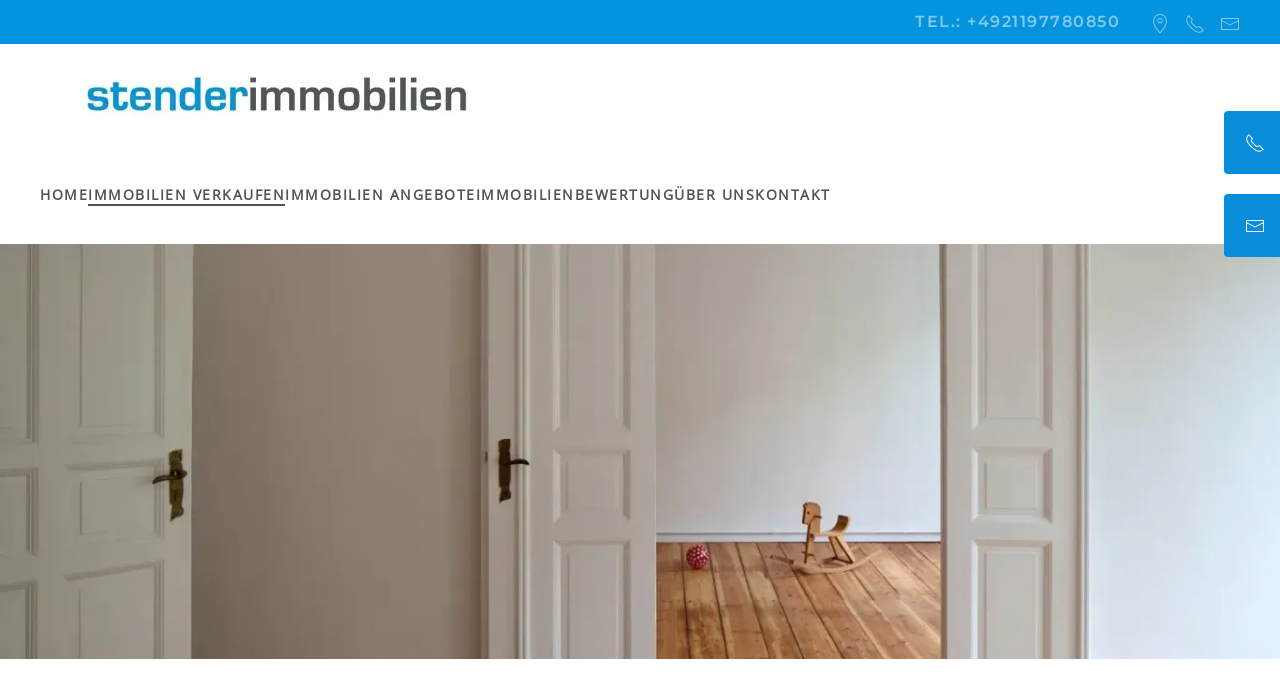

--- FILE ---
content_type: text/html; charset=UTF-8
request_url: https://stender-immobilien.de/immobilien-verkaufen/wohnung-verkaufen/
body_size: 10209
content:
<!DOCTYPE html>
<html lang="de">
<head>
<meta charset="UTF-8">
<meta name="viewport" content="width=device-width, initial-scale=1">
<link rel="icon" href="/wp-content/uploads/2022/09/favicon.png" sizes="any">
<link rel="apple-touch-icon" href="/wp-content/themes/yootheme/vendor/yootheme/theme-wordpress/assets/images/apple-touch-icon.png">
<meta name='robots' content='index, follow, max-image-preview:large, max-snippet:-1, max-video-preview:-1' />
<!-- This site is optimized with the Yoast SEO plugin v20.12 - https://yoast.com/wordpress/plugins/seo/ -->
<title>Wohnung verkaufen in Düsseldorf │ Stender Immobilien</title>
<meta name="description" content="Top-Service für Eigentümer 🏘️ Eigentumswohnung verkaufen ✔️ Individuelle Immobilienberatung ✔️ Makler in Düsseldorf kontaktieren!" />
<link rel="canonical" href="https://stender-immobilien.de/immobilien-verkaufen/wohnung-verkaufen/" />
<meta property="og:locale" content="de_DE" />
<meta property="og:type" content="article" />
<meta property="og:title" content="Wohnung verkaufen in Düsseldorf │ Stender Immobilien" />
<meta property="og:description" content="Top-Service für Eigentümer 🏘️ Eigentumswohnung verkaufen ✔️ Individuelle Immobilienberatung ✔️ Makler in Düsseldorf kontaktieren!" />
<meta property="og:url" content="https://stender-immobilien.de/immobilien-verkaufen/wohnung-verkaufen/" />
<meta property="og:site_name" content="Stender Immobilien" />
<meta property="article:modified_time" content="2023-03-13T13:54:20+00:00" />
<meta name="twitter:card" content="summary_large_image" />
<meta name="twitter:label1" content="Geschätzte Lesezeit" />
<meta name="twitter:data1" content="2 Minuten" />
<script type="application/ld+json" class="yoast-schema-graph">{"@context":"https://schema.org","@graph":[{"@type":"WebPage","@id":"https://stender-immobilien.de/immobilien-verkaufen/wohnung-verkaufen/","url":"https://stender-immobilien.de/immobilien-verkaufen/wohnung-verkaufen/","name":"Wohnung verkaufen in Düsseldorf │ Stender Immobilien","isPartOf":{"@id":"https://stender-immobilien.de/#website"},"datePublished":"2022-03-30T07:35:09+00:00","dateModified":"2023-03-13T13:54:20+00:00","description":"Top-Service für Eigentümer 🏘️ Eigentumswohnung verkaufen ✔️ Individuelle Immobilienberatung ✔️ Makler in Düsseldorf kontaktieren!","breadcrumb":{"@id":"https://stender-immobilien.de/immobilien-verkaufen/wohnung-verkaufen/#breadcrumb"},"inLanguage":"de","potentialAction":[{"@type":"ReadAction","target":["https://stender-immobilien.de/immobilien-verkaufen/wohnung-verkaufen/"]}]},{"@type":"BreadcrumbList","@id":"https://stender-immobilien.de/immobilien-verkaufen/wohnung-verkaufen/#breadcrumb","itemListElement":[{"@type":"ListItem","position":1,"name":"Startseite","item":"https://stender-immobilien.de/"},{"@type":"ListItem","position":2,"name":"Immobilien verkaufen","item":"https://stender-immobilien.de/immobilien-verkaufen/"},{"@type":"ListItem","position":3,"name":"Wohnung verkaufen"}]},{"@type":"WebSite","@id":"https://stender-immobilien.de/#website","url":"https://stender-immobilien.de/","name":"Stender Immobilien","description":"","publisher":{"@id":"https://stender-immobilien.de/#organization"},"potentialAction":[{"@type":"SearchAction","target":{"@type":"EntryPoint","urlTemplate":"https://stender-immobilien.de/?s={search_term_string}"},"query-input":"required name=search_term_string"}],"inLanguage":"de"},{"@type":"Organization","@id":"https://stender-immobilien.de/#organization","name":"Stender Immobilien","url":"https://stender-immobilien.de/","logo":{"@type":"ImageObject","inLanguage":"de","@id":"https://stender-immobilien.de/#/schema/logo/image/","url":"https://stender-immobilien.de/wp-content/uploads/2022/10/Logo_stender_mobile.png","contentUrl":"https://stender-immobilien.de/wp-content/uploads/2022/10/Logo_stender_mobile.png","width":320,"height":59,"caption":"Stender Immobilien"},"image":{"@id":"https://stender-immobilien.de/#/schema/logo/image/"}}]}</script>
<!-- / Yoast SEO plugin. -->
<link rel="alternate" type="application/rss+xml" title="Stender Immobilien &raquo; Feed" href="https://stender-immobilien.de/feed/" />
<link rel="alternate" type="application/rss+xml" title="Stender Immobilien &raquo; Kommentar-Feed" href="https://stender-immobilien.de/comments/feed/" />
<!-- <link rel='stylesheet' id='formidable-css' href='https://stender-immobilien.de/wp-content/plugins/formidable/css/formidableforms.css?ver=831025' type='text/css' media='all' /> -->
<!-- <link rel='stylesheet' id='wp-block-library-css' href='https://stender-immobilien.de/wp-includes/css/dist/block-library/style.min.css?ver=6.2.8' type='text/css' media='all' /> -->
<!-- <link rel='stylesheet' id='classic-theme-styles-css' href='https://stender-immobilien.de/wp-includes/css/classic-themes.min.css?ver=6.2.8' type='text/css' media='all' /> -->
<link rel="stylesheet" type="text/css" href="//stender-immobilien.de/wp-content/cache/wpfc-minified/g4g9lmll/61932.css" media="all"/>
<style id='global-styles-inline-css' type='text/css'>
body{--wp--preset--color--black: #000000;--wp--preset--color--cyan-bluish-gray: #abb8c3;--wp--preset--color--white: #ffffff;--wp--preset--color--pale-pink: #f78da7;--wp--preset--color--vivid-red: #cf2e2e;--wp--preset--color--luminous-vivid-orange: #ff6900;--wp--preset--color--luminous-vivid-amber: #fcb900;--wp--preset--color--light-green-cyan: #7bdcb5;--wp--preset--color--vivid-green-cyan: #00d084;--wp--preset--color--pale-cyan-blue: #8ed1fc;--wp--preset--color--vivid-cyan-blue: #0693e3;--wp--preset--color--vivid-purple: #9b51e0;--wp--preset--gradient--vivid-cyan-blue-to-vivid-purple: linear-gradient(135deg,rgba(6,147,227,1) 0%,rgb(155,81,224) 100%);--wp--preset--gradient--light-green-cyan-to-vivid-green-cyan: linear-gradient(135deg,rgb(122,220,180) 0%,rgb(0,208,130) 100%);--wp--preset--gradient--luminous-vivid-amber-to-luminous-vivid-orange: linear-gradient(135deg,rgba(252,185,0,1) 0%,rgba(255,105,0,1) 100%);--wp--preset--gradient--luminous-vivid-orange-to-vivid-red: linear-gradient(135deg,rgba(255,105,0,1) 0%,rgb(207,46,46) 100%);--wp--preset--gradient--very-light-gray-to-cyan-bluish-gray: linear-gradient(135deg,rgb(238,238,238) 0%,rgb(169,184,195) 100%);--wp--preset--gradient--cool-to-warm-spectrum: linear-gradient(135deg,rgb(74,234,220) 0%,rgb(151,120,209) 20%,rgb(207,42,186) 40%,rgb(238,44,130) 60%,rgb(251,105,98) 80%,rgb(254,248,76) 100%);--wp--preset--gradient--blush-light-purple: linear-gradient(135deg,rgb(255,206,236) 0%,rgb(152,150,240) 100%);--wp--preset--gradient--blush-bordeaux: linear-gradient(135deg,rgb(254,205,165) 0%,rgb(254,45,45) 50%,rgb(107,0,62) 100%);--wp--preset--gradient--luminous-dusk: linear-gradient(135deg,rgb(255,203,112) 0%,rgb(199,81,192) 50%,rgb(65,88,208) 100%);--wp--preset--gradient--pale-ocean: linear-gradient(135deg,rgb(255,245,203) 0%,rgb(182,227,212) 50%,rgb(51,167,181) 100%);--wp--preset--gradient--electric-grass: linear-gradient(135deg,rgb(202,248,128) 0%,rgb(113,206,126) 100%);--wp--preset--gradient--midnight: linear-gradient(135deg,rgb(2,3,129) 0%,rgb(40,116,252) 100%);--wp--preset--duotone--dark-grayscale: url('#wp-duotone-dark-grayscale');--wp--preset--duotone--grayscale: url('#wp-duotone-grayscale');--wp--preset--duotone--purple-yellow: url('#wp-duotone-purple-yellow');--wp--preset--duotone--blue-red: url('#wp-duotone-blue-red');--wp--preset--duotone--midnight: url('#wp-duotone-midnight');--wp--preset--duotone--magenta-yellow: url('#wp-duotone-magenta-yellow');--wp--preset--duotone--purple-green: url('#wp-duotone-purple-green');--wp--preset--duotone--blue-orange: url('#wp-duotone-blue-orange');--wp--preset--font-size--small: 13px;--wp--preset--font-size--medium: 20px;--wp--preset--font-size--large: 36px;--wp--preset--font-size--x-large: 42px;--wp--preset--spacing--20: 0.44rem;--wp--preset--spacing--30: 0.67rem;--wp--preset--spacing--40: 1rem;--wp--preset--spacing--50: 1.5rem;--wp--preset--spacing--60: 2.25rem;--wp--preset--spacing--70: 3.38rem;--wp--preset--spacing--80: 5.06rem;--wp--preset--shadow--natural: 6px 6px 9px rgba(0, 0, 0, 0.2);--wp--preset--shadow--deep: 12px 12px 50px rgba(0, 0, 0, 0.4);--wp--preset--shadow--sharp: 6px 6px 0px rgba(0, 0, 0, 0.2);--wp--preset--shadow--outlined: 6px 6px 0px -3px rgba(255, 255, 255, 1), 6px 6px rgba(0, 0, 0, 1);--wp--preset--shadow--crisp: 6px 6px 0px rgba(0, 0, 0, 1);}:where(.is-layout-flex){gap: 0.5em;}body .is-layout-flow > .alignleft{float: left;margin-inline-start: 0;margin-inline-end: 2em;}body .is-layout-flow > .alignright{float: right;margin-inline-start: 2em;margin-inline-end: 0;}body .is-layout-flow > .aligncenter{margin-left: auto !important;margin-right: auto !important;}body .is-layout-constrained > .alignleft{float: left;margin-inline-start: 0;margin-inline-end: 2em;}body .is-layout-constrained > .alignright{float: right;margin-inline-start: 2em;margin-inline-end: 0;}body .is-layout-constrained > .aligncenter{margin-left: auto !important;margin-right: auto !important;}body .is-layout-constrained > :where(:not(.alignleft):not(.alignright):not(.alignfull)){max-width: var(--wp--style--global--content-size);margin-left: auto !important;margin-right: auto !important;}body .is-layout-constrained > .alignwide{max-width: var(--wp--style--global--wide-size);}body .is-layout-flex{display: flex;}body .is-layout-flex{flex-wrap: wrap;align-items: center;}body .is-layout-flex > *{margin: 0;}:where(.wp-block-columns.is-layout-flex){gap: 2em;}.has-black-color{color: var(--wp--preset--color--black) !important;}.has-cyan-bluish-gray-color{color: var(--wp--preset--color--cyan-bluish-gray) !important;}.has-white-color{color: var(--wp--preset--color--white) !important;}.has-pale-pink-color{color: var(--wp--preset--color--pale-pink) !important;}.has-vivid-red-color{color: var(--wp--preset--color--vivid-red) !important;}.has-luminous-vivid-orange-color{color: var(--wp--preset--color--luminous-vivid-orange) !important;}.has-luminous-vivid-amber-color{color: var(--wp--preset--color--luminous-vivid-amber) !important;}.has-light-green-cyan-color{color: var(--wp--preset--color--light-green-cyan) !important;}.has-vivid-green-cyan-color{color: var(--wp--preset--color--vivid-green-cyan) !important;}.has-pale-cyan-blue-color{color: var(--wp--preset--color--pale-cyan-blue) !important;}.has-vivid-cyan-blue-color{color: var(--wp--preset--color--vivid-cyan-blue) !important;}.has-vivid-purple-color{color: var(--wp--preset--color--vivid-purple) !important;}.has-black-background-color{background-color: var(--wp--preset--color--black) !important;}.has-cyan-bluish-gray-background-color{background-color: var(--wp--preset--color--cyan-bluish-gray) !important;}.has-white-background-color{background-color: var(--wp--preset--color--white) !important;}.has-pale-pink-background-color{background-color: var(--wp--preset--color--pale-pink) !important;}.has-vivid-red-background-color{background-color: var(--wp--preset--color--vivid-red) !important;}.has-luminous-vivid-orange-background-color{background-color: var(--wp--preset--color--luminous-vivid-orange) !important;}.has-luminous-vivid-amber-background-color{background-color: var(--wp--preset--color--luminous-vivid-amber) !important;}.has-light-green-cyan-background-color{background-color: var(--wp--preset--color--light-green-cyan) !important;}.has-vivid-green-cyan-background-color{background-color: var(--wp--preset--color--vivid-green-cyan) !important;}.has-pale-cyan-blue-background-color{background-color: var(--wp--preset--color--pale-cyan-blue) !important;}.has-vivid-cyan-blue-background-color{background-color: var(--wp--preset--color--vivid-cyan-blue) !important;}.has-vivid-purple-background-color{background-color: var(--wp--preset--color--vivid-purple) !important;}.has-black-border-color{border-color: var(--wp--preset--color--black) !important;}.has-cyan-bluish-gray-border-color{border-color: var(--wp--preset--color--cyan-bluish-gray) !important;}.has-white-border-color{border-color: var(--wp--preset--color--white) !important;}.has-pale-pink-border-color{border-color: var(--wp--preset--color--pale-pink) !important;}.has-vivid-red-border-color{border-color: var(--wp--preset--color--vivid-red) !important;}.has-luminous-vivid-orange-border-color{border-color: var(--wp--preset--color--luminous-vivid-orange) !important;}.has-luminous-vivid-amber-border-color{border-color: var(--wp--preset--color--luminous-vivid-amber) !important;}.has-light-green-cyan-border-color{border-color: var(--wp--preset--color--light-green-cyan) !important;}.has-vivid-green-cyan-border-color{border-color: var(--wp--preset--color--vivid-green-cyan) !important;}.has-pale-cyan-blue-border-color{border-color: var(--wp--preset--color--pale-cyan-blue) !important;}.has-vivid-cyan-blue-border-color{border-color: var(--wp--preset--color--vivid-cyan-blue) !important;}.has-vivid-purple-border-color{border-color: var(--wp--preset--color--vivid-purple) !important;}.has-vivid-cyan-blue-to-vivid-purple-gradient-background{background: var(--wp--preset--gradient--vivid-cyan-blue-to-vivid-purple) !important;}.has-light-green-cyan-to-vivid-green-cyan-gradient-background{background: var(--wp--preset--gradient--light-green-cyan-to-vivid-green-cyan) !important;}.has-luminous-vivid-amber-to-luminous-vivid-orange-gradient-background{background: var(--wp--preset--gradient--luminous-vivid-amber-to-luminous-vivid-orange) !important;}.has-luminous-vivid-orange-to-vivid-red-gradient-background{background: var(--wp--preset--gradient--luminous-vivid-orange-to-vivid-red) !important;}.has-very-light-gray-to-cyan-bluish-gray-gradient-background{background: var(--wp--preset--gradient--very-light-gray-to-cyan-bluish-gray) !important;}.has-cool-to-warm-spectrum-gradient-background{background: var(--wp--preset--gradient--cool-to-warm-spectrum) !important;}.has-blush-light-purple-gradient-background{background: var(--wp--preset--gradient--blush-light-purple) !important;}.has-blush-bordeaux-gradient-background{background: var(--wp--preset--gradient--blush-bordeaux) !important;}.has-luminous-dusk-gradient-background{background: var(--wp--preset--gradient--luminous-dusk) !important;}.has-pale-ocean-gradient-background{background: var(--wp--preset--gradient--pale-ocean) !important;}.has-electric-grass-gradient-background{background: var(--wp--preset--gradient--electric-grass) !important;}.has-midnight-gradient-background{background: var(--wp--preset--gradient--midnight) !important;}.has-small-font-size{font-size: var(--wp--preset--font-size--small) !important;}.has-medium-font-size{font-size: var(--wp--preset--font-size--medium) !important;}.has-large-font-size{font-size: var(--wp--preset--font-size--large) !important;}.has-x-large-font-size{font-size: var(--wp--preset--font-size--x-large) !important;}
.wp-block-navigation a:where(:not(.wp-element-button)){color: inherit;}
:where(.wp-block-columns.is-layout-flex){gap: 2em;}
.wp-block-pullquote{font-size: 1.5em;line-height: 1.6;}
</style>
<!-- <link rel='stylesheet' id='wpa-css-css' href='https://stender-immobilien.de/wp-content/plugins/honeypot/includes/css/wpa.css?ver=2.1.5' type='text/css' media='all' /> -->
<!-- <link href="https://stender-immobilien.de/wp-content/themes/yootheme/css/theme.1.css?ver=1729682902" rel="stylesheet"> -->
<!-- <link href="https://stender-immobilien.de/wp-content/themes/yootheme/css/theme.update.css?ver=4.0.7" rel="stylesheet"> -->
<link rel="stylesheet" type="text/css" href="//stender-immobilien.de/wp-content/cache/wpfc-minified/npht54k/61932.css" media="all"/>
<script src='//stender-immobilien.de/wp-content/cache/wpfc-minified/8i1rjc8j/61932.js' type="text/javascript"></script>
<!-- <script type='text/javascript' src='https://stender-immobilien.de/wp-includes/js/jquery/jquery.min.js?ver=3.6.4' id='jquery-core-js'></script> -->
<!-- <script type='text/javascript' src='https://stender-immobilien.de/wp-includes/js/jquery/jquery-migrate.min.js?ver=3.4.0' id='jquery-migrate-js'></script> -->
<link rel="https://api.w.org/" href="https://stender-immobilien.de/wp-json/" /><link rel="alternate" type="application/json" href="https://stender-immobilien.de/wp-json/wp/v2/pages/1100" /><link rel="EditURI" type="application/rsd+xml" title="RSD" href="https://stender-immobilien.de/xmlrpc.php?rsd" />
<link rel="wlwmanifest" type="application/wlwmanifest+xml" href="https://stender-immobilien.de/wp-includes/wlwmanifest.xml" />
<meta name="generator" content="WordPress 6.2.8" />
<link rel='shortlink' href='https://stender-immobilien.de/?p=1100' />
<link rel="alternate" type="application/json+oembed" href="https://stender-immobilien.de/wp-json/oembed/1.0/embed?url=https%3A%2F%2Fstender-immobilien.de%2Fimmobilien-verkaufen%2Fwohnung-verkaufen%2F" />
<link rel="alternate" type="text/xml+oembed" href="https://stender-immobilien.de/wp-json/oembed/1.0/embed?url=https%3A%2F%2Fstender-immobilien.de%2Fimmobilien-verkaufen%2Fwohnung-verkaufen%2F&#038;format=xml" />
<!-- <script src="https://stender-immobilien.de/wp-content/themes/yootheme/vendor/assets/uikit/dist/js/uikit.min.js?ver=4.0.7"></script> -->
<!-- <script src="https://stender-immobilien.de/wp-content/themes/yootheme/vendor/assets/uikit/dist/js/uikit-icons-balou.min.js?ver=4.0.7"></script> -->
<!-- <script src="https://stender-immobilien.de/wp-content/themes/yootheme/js/theme.js?ver=4.0.7"></script> -->
<script>window.yootheme = window.yootheme || {}; var $theme = yootheme.theme = {"i18n":{"close":{"label":"Close"},"totop":{"label":"Back to top"},"marker":{"label":"Open"},"navbarToggleIcon":{"label":"Open menu"},"paginationPrevious":{"label":"Previous page"},"paginationNext":{"label":"Next page"},"searchIcon":{"toggle":"Open Search","submit":"Submit Search"},"slider":{"next":"Next slide","previous":"Previous slide","slideX":"Slide %s","slideLabel":"%s of %s"},"slideshow":{"next":"Next slide","previous":"Previous slide","slideX":"Slide %s","slideLabel":"%s of %s"},"lightboxPanel":{"next":"Next slide","previous":"Previous slide","slideLabel":"%s of %s","close":"Close"}}};</script>
<style type="text/css" id="wp-custom-css">
.objectbox{
border: 1px #95b5c0 solid;
}
.tabbox{
border: 1px #95b5c0 solid;
padding:2rem
}
.uk-button .uk-icon{
line-height: 20px;
font-size: 14px;
padding: 0px 0px;
}
.uk-button{
line-height: 20px;
font-size: 14px;
padding: 20px 20px;
}
.uk-button-large {
padding: 30px 40px;
line-height: normal;
font-size: 14px;
}
.uk-checkbox{
border:1px #000000 solid;
}
</style>
<script id="Cookiebot" src="https://consent.cookiebot.com/uc.js" data-cbid="4c1d3f34-5546-4d57-925e-1342555a9dd3" data-blockingmode="auto" type="text/javascript"></script>
</head>
<body class="page-template-default page page-id-1100 page-child parent-pageid-949 ">
<svg xmlns="http://www.w3.org/2000/svg" viewBox="0 0 0 0" width="0" height="0" focusable="false" role="none" style="visibility: hidden; position: absolute; left: -9999px; overflow: hidden;" ><defs><filter id="wp-duotone-dark-grayscale"><feColorMatrix color-interpolation-filters="sRGB" type="matrix" values=" .299 .587 .114 0 0 .299 .587 .114 0 0 .299 .587 .114 0 0 .299 .587 .114 0 0 " /><feComponentTransfer color-interpolation-filters="sRGB" ><feFuncR type="table" tableValues="0 0.49803921568627" /><feFuncG type="table" tableValues="0 0.49803921568627" /><feFuncB type="table" tableValues="0 0.49803921568627" /><feFuncA type="table" tableValues="1 1" /></feComponentTransfer><feComposite in2="SourceGraphic" operator="in" /></filter></defs></svg><svg xmlns="http://www.w3.org/2000/svg" viewBox="0 0 0 0" width="0" height="0" focusable="false" role="none" style="visibility: hidden; position: absolute; left: -9999px; overflow: hidden;" ><defs><filter id="wp-duotone-grayscale"><feColorMatrix color-interpolation-filters="sRGB" type="matrix" values=" .299 .587 .114 0 0 .299 .587 .114 0 0 .299 .587 .114 0 0 .299 .587 .114 0 0 " /><feComponentTransfer color-interpolation-filters="sRGB" ><feFuncR type="table" tableValues="0 1" /><feFuncG type="table" tableValues="0 1" /><feFuncB type="table" tableValues="0 1" /><feFuncA type="table" tableValues="1 1" /></feComponentTransfer><feComposite in2="SourceGraphic" operator="in" /></filter></defs></svg><svg xmlns="http://www.w3.org/2000/svg" viewBox="0 0 0 0" width="0" height="0" focusable="false" role="none" style="visibility: hidden; position: absolute; left: -9999px; overflow: hidden;" ><defs><filter id="wp-duotone-purple-yellow"><feColorMatrix color-interpolation-filters="sRGB" type="matrix" values=" .299 .587 .114 0 0 .299 .587 .114 0 0 .299 .587 .114 0 0 .299 .587 .114 0 0 " /><feComponentTransfer color-interpolation-filters="sRGB" ><feFuncR type="table" tableValues="0.54901960784314 0.98823529411765" /><feFuncG type="table" tableValues="0 1" /><feFuncB type="table" tableValues="0.71764705882353 0.25490196078431" /><feFuncA type="table" tableValues="1 1" /></feComponentTransfer><feComposite in2="SourceGraphic" operator="in" /></filter></defs></svg><svg xmlns="http://www.w3.org/2000/svg" viewBox="0 0 0 0" width="0" height="0" focusable="false" role="none" style="visibility: hidden; position: absolute; left: -9999px; overflow: hidden;" ><defs><filter id="wp-duotone-blue-red"><feColorMatrix color-interpolation-filters="sRGB" type="matrix" values=" .299 .587 .114 0 0 .299 .587 .114 0 0 .299 .587 .114 0 0 .299 .587 .114 0 0 " /><feComponentTransfer color-interpolation-filters="sRGB" ><feFuncR type="table" tableValues="0 1" /><feFuncG type="table" tableValues="0 0.27843137254902" /><feFuncB type="table" tableValues="0.5921568627451 0.27843137254902" /><feFuncA type="table" tableValues="1 1" /></feComponentTransfer><feComposite in2="SourceGraphic" operator="in" /></filter></defs></svg><svg xmlns="http://www.w3.org/2000/svg" viewBox="0 0 0 0" width="0" height="0" focusable="false" role="none" style="visibility: hidden; position: absolute; left: -9999px; overflow: hidden;" ><defs><filter id="wp-duotone-midnight"><feColorMatrix color-interpolation-filters="sRGB" type="matrix" values=" .299 .587 .114 0 0 .299 .587 .114 0 0 .299 .587 .114 0 0 .299 .587 .114 0 0 " /><feComponentTransfer color-interpolation-filters="sRGB" ><feFuncR type="table" tableValues="0 0" /><feFuncG type="table" tableValues="0 0.64705882352941" /><feFuncB type="table" tableValues="0 1" /><feFuncA type="table" tableValues="1 1" /></feComponentTransfer><feComposite in2="SourceGraphic" operator="in" /></filter></defs></svg><svg xmlns="http://www.w3.org/2000/svg" viewBox="0 0 0 0" width="0" height="0" focusable="false" role="none" style="visibility: hidden; position: absolute; left: -9999px; overflow: hidden;" ><defs><filter id="wp-duotone-magenta-yellow"><feColorMatrix color-interpolation-filters="sRGB" type="matrix" values=" .299 .587 .114 0 0 .299 .587 .114 0 0 .299 .587 .114 0 0 .299 .587 .114 0 0 " /><feComponentTransfer color-interpolation-filters="sRGB" ><feFuncR type="table" tableValues="0.78039215686275 1" /><feFuncG type="table" tableValues="0 0.94901960784314" /><feFuncB type="table" tableValues="0.35294117647059 0.47058823529412" /><feFuncA type="table" tableValues="1 1" /></feComponentTransfer><feComposite in2="SourceGraphic" operator="in" /></filter></defs></svg><svg xmlns="http://www.w3.org/2000/svg" viewBox="0 0 0 0" width="0" height="0" focusable="false" role="none" style="visibility: hidden; position: absolute; left: -9999px; overflow: hidden;" ><defs><filter id="wp-duotone-purple-green"><feColorMatrix color-interpolation-filters="sRGB" type="matrix" values=" .299 .587 .114 0 0 .299 .587 .114 0 0 .299 .587 .114 0 0 .299 .587 .114 0 0 " /><feComponentTransfer color-interpolation-filters="sRGB" ><feFuncR type="table" tableValues="0.65098039215686 0.40392156862745" /><feFuncG type="table" tableValues="0 1" /><feFuncB type="table" tableValues="0.44705882352941 0.4" /><feFuncA type="table" tableValues="1 1" /></feComponentTransfer><feComposite in2="SourceGraphic" operator="in" /></filter></defs></svg><svg xmlns="http://www.w3.org/2000/svg" viewBox="0 0 0 0" width="0" height="0" focusable="false" role="none" style="visibility: hidden; position: absolute; left: -9999px; overflow: hidden;" ><defs><filter id="wp-duotone-blue-orange"><feColorMatrix color-interpolation-filters="sRGB" type="matrix" values=" .299 .587 .114 0 0 .299 .587 .114 0 0 .299 .587 .114 0 0 .299 .587 .114 0 0 " /><feComponentTransfer color-interpolation-filters="sRGB" ><feFuncR type="table" tableValues="0.098039215686275 1" /><feFuncG type="table" tableValues="0 0.66274509803922" /><feFuncB type="table" tableValues="0.84705882352941 0.41960784313725" /><feFuncA type="table" tableValues="1 1" /></feComponentTransfer><feComposite in2="SourceGraphic" operator="in" /></filter></defs></svg>
<div class="tm-page">
<header class="tm-header-mobile uk-hidden@m" uk-header>
<div class="uk-navbar-container">
<div class="uk-container uk-container-expand">
<nav class="uk-navbar" uk-navbar="{&quot;container&quot;:&quot;.tm-header-mobile&quot;}">
<div class="uk-navbar-left">
<a uk-toggle href="#tm-dialog-mobile" class="uk-navbar-toggle">
<div uk-navbar-toggle-icon></div>
</a>                        
</div>
<div class="uk-navbar-center">
<a href="https://stender-immobilien.de/" aria-label="Back to home" class="uk-logo uk-navbar-item">
<picture>
<source type="image/webp" srcset="/wp-content/themes/yootheme/cache/e2/Logo_stender_mobile-e2f4163d.webp 250w, /wp-content/themes/yootheme/cache/1d/Logo_stender_mobile-1d3d657e.webp 320w" sizes="(min-width: 250px) 250px">
<img alt loading="eager" src="/wp-content/themes/yootheme/cache/ba/Logo_stender_mobile-ba4715e9.png" width="250" height="46">
</picture></a>                        
</div>
</nav>
</div>
</div>
<div id="tm-dialog-mobile" uk-offcanvas="container: true; overlay: true" mode="slide">
<div class="uk-offcanvas-bar uk-flex uk-flex-column">
<button class="uk-offcanvas-close uk-close-large" type="button" uk-close uk-toggle="cls: uk-close-large; mode: media; media: @s"></button>
<div class="uk-margin-auto-bottom">
<div class="uk-grid uk-child-width-1-1" uk-grid>    <div>
<div class="uk-panel widget widget_nav_menu" id="nav_menu-4">
<ul class="uk-nav uk-nav-default">
<li class="menu-item menu-item-type-post_type menu-item-object-page menu-item-home"><a href="https://stender-immobilien.de/"> Home</a></li>
<li class="menu-item menu-item-type-post_type menu-item-object-page current-page-ancestor current-menu-ancestor current-menu-parent current-page-parent current_page_parent current_page_ancestor menu-item-has-children uk-active uk-parent"><a href="https://stender-immobilien.de/immobilien-verkaufen/"> Immobilien verkaufen</a>
<ul class="uk-nav-sub">
<li class="menu-item menu-item-type-post_type menu-item-object-page current-menu-item page_item page-item-1100 current_page_item uk-active"><a href="https://stender-immobilien.de/immobilien-verkaufen/wohnung-verkaufen/"> Wohnung verkaufen</a></li>
<li class="menu-item menu-item-type-post_type menu-item-object-page"><a href="https://stender-immobilien.de/immobilien-verkaufen/haus-verkaufen/"> Haus verkaufen</a></li></ul></li>
<li class="menu-item menu-item-type-post_type menu-item-object-page menu-item-has-children uk-parent"><a href="https://stender-immobilien.de/immobilien-angebote/"> Immobilien Angebote</a>
<ul class="uk-nav-sub">
<li class="menu-item menu-item-type-post_type menu-item-object-page"><a href="https://stender-immobilien.de/immobilien-angebote/kaufangebote/"> Kaufangebote</a></li>
<li class="menu-item menu-item-type-post_type menu-item-object-page"><a href="https://stender-immobilien.de/immobilien-angebote/mietangebote/"> Mietangebote</a></li></ul></li>
<li class="menu-item menu-item-type-post_type menu-item-object-page"><a href="https://stender-immobilien.de/immobilienbewertung/"> Immobilienbewertung</a></li>
<li class="menu-item menu-item-type-post_type menu-item-object-page"><a href="https://stender-immobilien.de/ueber-uns/"> Über uns</a></li>
<li class="menu-item menu-item-type-post_type menu-item-object-page"><a href="https://stender-immobilien.de/kontakt/"> Kontakt</a></li></ul>
</div>
</div>    <div>
<div class="uk-panel">
<ul class="uk-flex-inline uk-flex-middle uk-flex-nowrap uk-grid-small" uk-grid>                    <li><a href="https://www.google.de/maps/place/Stender+Immobilien+e.K./@51.22973,6.7508813,17z/data=!3m1!4b1!4m5!3m4!1s0x47b8ca0715494f5b:0xeddb13930cc00618!8m2!3d51.22973!4d6.75307" class="uk-preserve-width uk-icon-link" rel="noreferrer"><span uk-icon="icon: location;"></span></a></li>
<li><a href="tel:+4921197780850" class="uk-preserve-width uk-icon-link" rel="noreferrer"><span uk-icon="icon: receiver;"></span></a></li>
<li><a href="mailto:info@stender-immobilien.de" class="uk-preserve-width uk-icon-link" rel="noreferrer"><span uk-icon="icon: mail;"></span></a></li>
</ul>
</div>
</div></div>            </div>
</div>
</div>
</header>
<div class="tm-toolbar tm-toolbar-default uk-visible@m">
<div class="uk-container uk-flex uk-flex-middle uk-container-large">
<div class="uk-margin-auto-left">
<div class="uk-grid-medium uk-child-width-auto uk-flex-middle" uk-grid="margin: uk-margin-small-top">
<div>
<div class="uk-panel widget widget_nav_menu" id="nav_menu-2">
<ul class="uk-subnav" uk-dropnav="{&quot;boundary&quot;:&quot;false&quot;,&quot;container&quot;:&quot;body&quot;}">
<li class="menu-item menu-item-type-custom menu-item-object-custom"><a href="tel:+4921197780850"> Tel.: +4921197780850</a></li></ul>
</div>
</div><div>
<div class="uk-panel">
<ul class="uk-flex-inline uk-flex-middle uk-flex-nowrap uk-grid-small" uk-grid>                    <li><a href="https://www.google.de/maps/place/Stender+Immobilien+e.K./@51.22973,6.7508813,17z/data=!3m1!4b1!4m5!3m4!1s0x47b8ca0715494f5b:0xeddb13930cc00618!8m2!3d51.22973!4d6.75307" class="uk-preserve-width uk-icon-link" rel="noreferrer"><span uk-icon="icon: location;"></span></a></li>
<li><a href="tel:+4921197780850" class="uk-preserve-width uk-icon-link" rel="noreferrer"><span uk-icon="icon: receiver;"></span></a></li>
<li><a href="mailto:info@stender-immobilien.de" class="uk-preserve-width uk-icon-link" rel="noreferrer"><span uk-icon="icon: mail;"></span></a></li>
</ul>
</div>
</div>            </div>
</div>
</div>
</div>
<header class="tm-header uk-visible@m" uk-header>
<div uk-sticky media="@m" cls-active="uk-navbar-sticky" sel-target=".uk-navbar-container">
<div class="uk-navbar-container">
<div class="uk-container uk-container-xlarge">
<nav class="uk-navbar" uk-navbar="{&quot;align&quot;:&quot;left&quot;,&quot;container&quot;:&quot;.tm-header &gt; [uk-sticky]&quot;,&quot;boundary&quot;:&quot;.tm-header .uk-navbar-container&quot;}">
<div class="uk-navbar-left">
<a href="https://stender-immobilien.de/" aria-label="Back to home" class="uk-logo uk-navbar-item">
<img alt loading="eager" src="/wp-content/themes/yootheme/cache/93/Logo_stender_Eurostile-1a4f788d-960w-93b27b5a.webp" srcset="/wp-content/themes/yootheme/cache/93/Logo_stender_Eurostile-1a4f788d-960w-93b27b5a.webp 467w, /wp-content/themes/yootheme/cache/8a/Logo_stender_Eurostile-1a4f788d-960w-8a798981.webp 768w, /wp-content/themes/yootheme/cache/86/Logo_stender_Eurostile-1a4f788d-960w-8604d1ad.webp 933w, /wp-content/themes/yootheme/cache/1d/Logo_stender_Eurostile-1a4f788d-960w-1d05deb7.webp 934w" sizes="(min-width: 467px) 467px" width="467" height="70"></a>                        
<ul class="uk-navbar-nav">
<li class="menu-item menu-item-type-post_type menu-item-object-page menu-item-home"><a href="https://stender-immobilien.de/"> Home</a></li>
<li class="menu-item menu-item-type-post_type menu-item-object-page current-page-ancestor current-menu-ancestor current-menu-parent current-page-parent current_page_parent current_page_ancestor menu-item-has-children uk-active uk-parent"><a href="https://stender-immobilien.de/immobilien-verkaufen/"> Immobilien verkaufen</a>
<div class="uk-navbar-dropdown"><div><ul class="uk-nav uk-navbar-dropdown-nav">
<li class="menu-item menu-item-type-post_type menu-item-object-page current-menu-item page_item page-item-1100 current_page_item uk-active"><a href="https://stender-immobilien.de/immobilien-verkaufen/wohnung-verkaufen/"> Wohnung verkaufen</a></li>
<li class="menu-item menu-item-type-post_type menu-item-object-page"><a href="https://stender-immobilien.de/immobilien-verkaufen/haus-verkaufen/"> Haus verkaufen</a></li></ul></div></div></li>
<li class="menu-item menu-item-type-post_type menu-item-object-page menu-item-has-children uk-parent"><a href="https://stender-immobilien.de/immobilien-angebote/"> Immobilien Angebote</a>
<div class="uk-navbar-dropdown"><div><ul class="uk-nav uk-navbar-dropdown-nav">
<li class="menu-item menu-item-type-post_type menu-item-object-page"><a href="https://stender-immobilien.de/immobilien-angebote/kaufangebote/"> Kaufangebote</a></li>
<li class="menu-item menu-item-type-post_type menu-item-object-page"><a href="https://stender-immobilien.de/immobilien-angebote/mietangebote/"> Mietangebote</a></li></ul></div></div></li>
<li class="menu-item menu-item-type-post_type menu-item-object-page"><a href="https://stender-immobilien.de/immobilienbewertung/"> Immobilienbewertung</a></li>
<li class="menu-item menu-item-type-post_type menu-item-object-page"><a href="https://stender-immobilien.de/ueber-uns/"> Über uns</a></li>
<li class="menu-item menu-item-type-post_type menu-item-object-page"><a href="https://stender-immobilien.de/kontakt/"> Kontakt</a></li></ul>
</div>
</nav>
</div>
</div>
</div>
</header>
<!-- Builder #page -->
<div class="uk-light uk-section-default uk-section uk-padding-remove-vertical">
<div class="uk-grid tm-grid-expand uk-grid-small uk-child-width-1-1 uk-margin-remove-vertical">
<div class="uk-width-1-1@m">
<div class="uk-margin uk-visible@l">
<img decoding="async" src="/wp-content/themes/yootheme/cache/c0/ABN-02-1920w-c0251817.webp" srcset="/wp-content/themes/yootheme/cache/9c/ABN-02-1920w-9c6a9cb4.webp 768w, /wp-content/themes/yootheme/cache/83/ABN-02-1920w-83b33163.webp 1024w, /wp-content/themes/yootheme/cache/1e/ABN-02-1920w-1e860e5a.webp 1366w, /wp-content/themes/yootheme/cache/64/ABN-02-1920w-64ce0b55.webp 1600w, /wp-content/themes/yootheme/cache/6d/ABN-02-1920w-6d119e8e.webp 1920w, /wp-content/themes/yootheme/cache/c0/ABN-02-1920w-c0251817.webp 2560w" sizes="(min-width: 2560px) 2560px" width="2560" height="830" class="el-image" alt loading="lazy">    
</div>
<div class="uk-margin uk-hidden@l">
<img decoding="async" src="/wp-content/themes/yootheme/cache/e7/ABN-02-1920w-e7a17c94.webp" srcset="/wp-content/themes/yootheme/cache/bb/ABN-02-1920w-bb8ccd9c.webp 768w, /wp-content/themes/yootheme/cache/e7/ABN-02-1920w-e7a17c94.webp 800w, /wp-content/themes/yootheme/cache/cc/ABN-02-1920w-cc8b0a8e.webp 1024w, /wp-content/themes/yootheme/cache/ea/ABN-02-1920w-ea4b6433.webp 1329w" sizes="(min-width: 800px) 800px" width="800" height="650" class="el-image" alt loading="lazy">    
</div>
</div></div>
</div>
<div class="uk-section-default uk-section uk-section-large uk-padding-remove-bottom" uk-scrollspy="target: [uk-scrollspy-class]; cls: uk-animation-slide-left; delay: 280;">
<div class="uk-container uk-container-large">                
<div class="uk-grid tm-grid-expand uk-grid-column-large uk-grid-row-medium uk-grid-margin-medium" uk-grid>
<div class="uk-width-1-2@m">
<div class="uk-margin uk-visible@l" uk-scrollspy-class="uk-animation-slide-left">
<img decoding="async" src="/wp-content/themes/yootheme/cache/4d/B-content-1-4d698179.webp" srcset="/wp-content/themes/yootheme/cache/4d/B-content-1-4d698179.webp 665w, /wp-content/themes/yootheme/cache/09/B-content-1-094dade1.webp 690w, /wp-content/themes/yootheme/cache/a7/B-content-1-a7253c70.webp 691w" sizes="(min-width: 665px) 665px" width="665" height="650" class="el-image" alt loading="lazy">    
</div>
<div class="uk-margin uk-hidden@l" uk-scrollspy-class="uk-animation-slide-left">
<img decoding="async" src="/wp-content/themes/yootheme/cache/9d/B-content-1-9d26f6e4.webp" srcset="/wp-content/themes/yootheme/cache/db/B-content-1-db5729ab.webp 768w, /wp-content/themes/yootheme/cache/9d/B-content-1-9d26f6e4.webp 1000w" sizes="(min-width: 1000px) 1000px" width="1000" height="550" class="el-image" alt loading="lazy">    
</div>
</div>
<div class="uk-width-1-2@m">
<h1 class="uk-text-primary" uk-scrollspy-class>        Wohnung verkaufen: Makler-Service in Düsseldorf    </h1><div class="uk-panel uk-text-lead uk-margin-large uk-margin-remove-bottom" uk-scrollspy-class><p>Die Zeit ist günstig, um eine Wohnung zu verkaufen! Wir sorgen dabei in Düsseldorf für hervorragende Ergebnisse und entlasten Sie von allen mit der Immobilienvermarktung einhergehenden Aufgaben. Profitieren Sie von unserem Top-Service für Eigentümer.</p></div>
<h4 uk-scrollspy-class>        Wohnung verkaufen in Düsseldorf – eine Aufgabe für unsere Experten:    </h4>
<ul class="uk-list uk-list-large uk-column-1-2@m uk-margin-medium" uk-scrollspy-class>
<li class="el-item">        
<div class="uk-grid-small uk-child-width-expand uk-flex-nowrap uk-flex-middle" uk-grid>            <div class="uk-width-auto"><span class="el-image" uk-icon="icon: check;"></span></div>            <div>
<div class="el-content uk-panel"><p>Rundumservice für Eigentümer</p></div>            </div>
</div>
</li>
<li class="el-item">        
<div class="uk-grid-small uk-child-width-expand uk-flex-nowrap uk-flex-middle" uk-grid>            <div class="uk-width-auto"><span class="el-image" uk-icon="icon: check;"></span></div>            <div>
<div class="el-content uk-panel"><p>Jahrelange Erfahrung</p></div>            </div>
</div>
</li>
<li class="el-item">        
<div class="uk-grid-small uk-child-width-expand uk-flex-nowrap uk-flex-middle" uk-grid>            <div class="uk-width-auto"><span class="el-image" uk-icon="icon: check;"></span></div>            <div>
<div class="el-content uk-panel"><p>Persönlicher Ansprechpartner</p></div>            </div>
</div>
</li>
<li class="el-item">        
<div class="uk-grid-small uk-child-width-expand uk-flex-nowrap uk-flex-middle" uk-grid>            <div class="uk-width-auto"><span class="el-image" uk-icon="icon: check;"></span></div>            <div>
<div class="el-content uk-panel">Flexible Terminvereinbarung</div>            </div>
</div>
</li>
<li class="el-item">        
<div class="uk-grid-small uk-child-width-expand uk-flex-nowrap uk-flex-middle" uk-grid>            <div class="uk-width-auto"><span class="el-image" uk-icon="icon: check;"></span></div>            <div>
<div class="el-content uk-panel"><p>Qualifizierte Immobilienmakler</p></div>            </div>
</div>
</li>
<li class="el-item">        
<div class="uk-grid-small uk-child-width-expand uk-flex-nowrap uk-flex-middle" uk-grid>            <div class="uk-width-auto"><span class="el-image" uk-icon="icon: check;"></span></div>            <div>
<div class="el-content uk-panel"><p>Exzellente regionale Marktkenntnis</p></div>            </div>
</div>
</li>
<li class="el-item">        
<div class="uk-grid-small uk-child-width-expand uk-flex-nowrap uk-flex-middle" uk-grid>            <div class="uk-width-auto"><span class="el-image" uk-icon="icon: check;"></span></div>            <div>
<div class="el-content uk-panel"><p>Systematische Immobilienvermarktung</p></div>            </div>
</div>
</li>
</ul>
</div></div>
</div>
</div>
<div class="uk-section-default uk-section" uk-scrollspy="target: [uk-scrollspy-class]; cls: uk-animation-slide-bottom; delay: 280;">
<div class="uk-container uk-container-large">                
<div class="uk-grid tm-grid-expand uk-child-width-1-1 uk-grid-margin">
<div class="uk-width-1-1">
<div class="uk-panel uk-margin" uk-scrollspy-class><p>Die Nachfrage nach Wohneigentum boomt und deshalb ist die Zeit aktuell günstig, um eine Wohnung zu verkaufen. Damit Sie beim Wohnungsverkauf in Düsseldorf einerseits ein überdurchschnittlich gutes Verkaufsergebnis erzielen und der Immobilienkauf sich andererseits nicht hinauszögert, ist es empfehlenswert, den Service eines professionellen Maklers zu nutzen. Unser erfahrenes Team übernimmt alle Aufgaben von der <a href="https://stender-immobilien.de/immobilienbewertung/">Immobilienbewertung</a> zur Festlegung des Angebotspreises bis zur Vorbereitung des Notartermins. Sind Sie an unserem Service für den reibungslosen Wohnungsverkauf in Düsseldorf interessiert? Dann nehmen Sie jetzt ganz einfach online mit unserer Immobilienagentur <span><a href="https://stender-immobilien.de/kontakt/">Kontakt</a></span> auf.</p></div>
<div class="uk-margin-medium" uk-scrollspy-class>
<a class="el-content uk-button uk-button-secondary" href="/kontakt/" target="_blank">
Unverbindlich Beratung nutzen!    
</a>
</div>
</div></div>
</div>
</div>
<div class="uk-section-default uk-section" uk-scrollspy="target: [uk-scrollspy-class]; cls: uk-animation-slide-right; delay: 280;">
<div class="uk-container uk-container-large">                
<div class="uk-grid tm-grid-expand uk-grid-row-medium uk-grid-margin-medium" uk-grid>
<div class="uk-width-1-2@m">
<div class="uk-margin uk-visible@l" uk-scrollspy-class>
<img decoding="async" src="/wp-content/themes/yootheme/cache/94/Wohnung-verkaufen-bild-3-94beeefc.webp" srcset="/wp-content/themes/yootheme/cache/94/Wohnung-verkaufen-bild-3-94beeefc.webp 665w, /wp-content/themes/yootheme/cache/0a/Wohnung-verkaufen-bild-3-0a09560d.webp 768w, /wp-content/themes/yootheme/cache/79/Wohnung-verkaufen-bild-3-79dafe3c.webp 999w" sizes="(min-width: 665px) 665px" width="665" height="444" class="el-image" alt loading="lazy">    
</div>
<div class="uk-margin uk-hidden@l" uk-scrollspy-class>
<img decoding="async" src="/wp-content/themes/yootheme/cache/e3/Wohnung-verkaufen-bild-3-e3bd4d1a.webp" srcset="/wp-content/themes/yootheme/cache/91/Wohnung-verkaufen-bild-3-91ac1a62.webp 768w, /wp-content/themes/yootheme/cache/e3/Wohnung-verkaufen-bild-3-e3bd4d1a.webp 1000w" sizes="(min-width: 1000px) 1000px" width="1000" height="667" class="el-image" alt loading="lazy">    
</div>
</div>
<div class="uk-width-1-2@m uk-flex-first@m">
<h2 uk-scrollspy-class="uk-animation-slide-left">        Eigentumswohnung verkaufen in Düsseldorf    </h2><div class="uk-panel uk-margin" uk-scrollspy-class><p>Viele Eigentümer unterschätzen den zeitlichen Aufwand, der mit dem Wohnungsverkauf in Düsseldorf verbunden ist. Außerdem sind umfassende Fachkenntnisse erforderlich, um die Immobilienvermarktung optimal vorzubereiten und rechtssicher durchzuführen.</p>
<p>Wenn Sie <span><a href="https://stender-immobilien.de/ueber-uns/">unser Immobilienbüro</a></span> damit beauftragen, Ihre Wohnung zu verkaufen, profitieren Sie in Düsseldorf davon, sich weder um die Koordination von Besichtigungsterminen noch um die Erledigung der bürokratischen Formalitäten kümmern zu müssen.</p></div>
</div></div><div class="uk-grid tm-grid-expand uk-child-width-1-1 uk-grid-margin">
<div class="uk-width-1-1">
<h4 uk-scrollspy-class="uk-animation-slide-left">        Wohnung ohne Stress verkaufen in Düsseldorf:    </h4>
<ul class="uk-list uk-column-1-2@m uk-margin-remove-vertical" uk-scrollspy-class>
<li class="el-item">        
<div class="uk-grid-small uk-child-width-expand uk-flex-nowrap" uk-grid>            <div class="uk-width-auto"><span class="el-image" uk-icon="icon: check;"></span></div>            <div>
<div class="el-content uk-panel">Vermittlung privater Wohnimmobilien</div>            </div>
</div>
</li>
<li class="el-item">        
<div class="uk-grid-small uk-child-width-expand uk-flex-nowrap" uk-grid>            <div class="uk-width-auto"><span class="el-image" uk-icon="icon: check;"></span></div>            <div>
<div class="el-content uk-panel">Vermittlung von Investitionsobjekten</div>            </div>
</div>
</li>
<li class="el-item">        
<div class="uk-grid-small uk-child-width-expand uk-flex-nowrap" uk-grid>            <div class="uk-width-auto"><span class="el-image" uk-icon="icon: check;"></span></div>            <div>
<div class="el-content uk-panel">Marktanalyse &#038; Verkaufseinschätzung</div>            </div>
</div>
</li>
<li class="el-item">        
<div class="uk-grid-small uk-child-width-expand uk-flex-nowrap" uk-grid>            <div class="uk-width-auto"><span class="el-image" uk-icon="icon: check;"></span></div>            <div>
<div class="el-content uk-panel">Erstellung eines Vermarktungskonzepts</div>            </div>
</div>
</li>
<li class="el-item">        
<div class="uk-grid-small uk-child-width-expand uk-flex-nowrap" uk-grid>            <div class="uk-width-auto"><span class="el-image" uk-icon="icon: check;"></span></div>            <div>
<div class="el-content uk-panel">Professionelle Vermarktung</div>            </div>
</div>
</li>
<li class="el-item">        
<div class="uk-grid-small uk-child-width-expand uk-flex-nowrap" uk-grid>            <div class="uk-width-auto"><span class="el-image" uk-icon="icon: check;"></span></div>            <div>
<div class="el-content uk-panel">Organisation der Besichtigungstermine</div>            </div>
</div>
</li>
<li class="el-item">        
<div class="uk-grid-small uk-child-width-expand uk-flex-nowrap" uk-grid>            <div class="uk-width-auto"><span class="el-image" uk-icon="icon: check;"></span></div>            <div>
<div class="el-content uk-panel">Führen von Verkaufsverhandlungen</div>            </div>
</div>
</li>
<li class="el-item">        
<div class="uk-grid-small uk-child-width-expand uk-flex-nowrap" uk-grid>            <div class="uk-width-auto"><span class="el-image" uk-icon="icon: check;"></span></div>            <div>
<div class="el-content uk-panel">Vorbereitung des Notartermins</div>            </div>
</div>
</li>
</ul>
<div class="uk-margin-medium" uk-scrollspy-class>
<a class="el-content uk-button uk-button-secondary" href="https://stender-immobilien.de/immobilien-angebote/" target="_blank">
Hier zu den aktuellen Angeboten!    
</a>
</div>
</div></div>
</div>
</div>
<div class="uk-section-default uk-section" uk-scrollspy="target: [uk-scrollspy-class]; cls: uk-animation-slide-right; delay: 280;">
<div class="uk-container uk-container-large">                
<div class="uk-grid tm-grid-expand uk-grid-row-medium uk-grid-margin-medium" uk-grid>
<div class="uk-width-1-2@m">
<div class="uk-margin uk-visible@l" uk-scrollspy-class="uk-animation-slide-left">
<img decoding="async" src="/wp-content/themes/yootheme/cache/89/B-content-3-8904facd.webp" srcset="/wp-content/themes/yootheme/cache/89/B-content-3-8904facd.webp 665w" sizes="(min-width: 665px) 665px" width="665" height="700" class="el-image" alt loading="lazy">    
</div>
<div class="uk-margin uk-hidden@l" uk-scrollspy-class="uk-animation-slide-left">
<img decoding="async" src="/wp-content/themes/yootheme/cache/01/B-content-3-01a0f1bf.webp" srcset="/wp-content/themes/yootheme/cache/bf/B-content-3-bfdf8dc2.webp 768w, /wp-content/themes/yootheme/cache/01/B-content-3-01a0f1bf.webp 1000w" sizes="(min-width: 1000px) 1000px" width="1000" height="667" class="el-image" alt loading="lazy">    
</div>
</div>
<div class="uk-grid-item-match uk-flex-middle uk-width-1-2@m">
<div class="uk-panel uk-width-1-1">            
<h2 uk-scrollspy-class="uk-animation-slide-left">        Eigentumswohnung verkaufen in Düsseldorf    </h2><div class="uk-panel uk-margin" uk-scrollspy-class><p>Trotz hoher Nachfrage nach Wohnungen ist es gar nicht so einfach, eine Eigentumswohnung zu verkaufen und dabei in Düsseldorf möglichst schnell ein überdurchschnittlich gutes Ergebnis zu erzielen. Viele Eigentümer fühlen sich förmlich überrannt und fürchten den Besichtigungstourismus, der entsteht, wenn sich Interessenten vorher nicht ausreichend darüber informieren, ob die Eigentumswohnung grundsätzlich geeignet und – nicht minder wichtig – auch finanzierbar ist. Aus diesem Grund werden wir zunächst überprüfen, ob die Interessenten über eine ausreichende Bonität verfügen und ein ernsthaftes Kaufinteresse besteht. Anschließend koordinieren wir die Besichtigungstermine und führen eine Vorauswahl durch.</p>
<p>Außerdem kümmern wir uns darum, dass alle administrativen Aufgaben erledigt werden, damit Sie die Wohnung reibungslos verkaufen und der Notartermin in Düsseldorf perfekt vorbereitet wird. Unser spezialisiertes Vertriebsteam kennt sich bestens mit der Vermarktung von Eigentumswohnungen aus und wird auch Ihnen dabei helfen, Ihre Wohnung oder <a href="https://stender-immobilien.de/immobilien-verkaufen/haus-verkaufen/">Haus zu verkaufen</a>, ohne dabei in Düsseldorf Zeit oder Geld zu verlieren.</p></div>
<div class="uk-margin-medium" uk-scrollspy-class>
<a class="el-content uk-button uk-button-secondary" href="/kontakt/" target="_blank">
Hier Beratungstermin vereinbaren!    
</a>
</div>
</div>
</div></div>
</div>
</div>        
</main>
<footer>
<!-- Builder #footer --><style class="uk-margin-remove-adjacent">#footer\#0{ background-color: transparent; position: absolute; top: 25.5%; right:-0.5%; transform: translateY(-50%); z-index: 1000; } </style>
<div id="footer#0" class="uk-position-center-right uk-position-fixed uk-section-default uk-section uk-padding-remove-vertical">
<div class="uk-grid tm-grid-expand uk-child-width-1-1 uk-margin-remove-vertical">
<div class="uk-width-1-1">
<div class="uk-margin uk-text-left">
<a class="el-content uk-button uk-button-secondary" href="tel:+4921197780850">
<span uk-icon="receiver"></span>    
</a>
</div>
<div class="uk-margin uk-text-right">
<a class="el-content uk-button uk-button-secondary" href="mailto:info@stender-immobilien.de">
<span uk-icon="mail"></span>    
</a>
</div>
</div></div>
</div>
<div class="uk-section-default uk-light uk-position-relative">
<div data-src="/wp-content/uploads/2022/08/footerbild.webp" data-srcset="/wp-content/uploads/2022/08/footerbild.webp 2560w" data-sizes="(max-aspect-ratio: 2560/1000) 256vh" data-sources="[]" uk-img class="uk-background-norepeat uk-background-cover uk-background-center-center uk-background-fixed uk-section uk-section-large">    
<div class="uk-position-cover" style="background-color: rgba(0, 0, 0, 0.73);"></div>        
<div class="uk-container uk-container-large uk-position-relative">                
<div class="uk-grid tm-grid-expand uk-grid-divider uk-grid-margin" uk-grid>
<div class="uk-grid-item-match uk-flex-middle uk-width-1-2@s uk-width-1-4@m">
<div class="uk-panel uk-width-1-1">            
<div class="uk-margin uk-text-left">
<img src="/wp-content/themes/yootheme/cache/22/Logo_stender_Eurostile-1a4f788d-960w-22c16558.webp" srcset="/wp-content/themes/yootheme/cache/b5/Logo_stender_Eurostile-1a4f788d-960w-b573b638.webp 768w, /wp-content/themes/yootheme/cache/79/Logo_stender_Eurostile-1a4f788d-960w-794e0049.webp 958w, /wp-content/themes/yootheme/cache/22/Logo_stender_Eurostile-1a4f788d-960w-22c16558.webp 960w" sizes="(min-width: 960px) 960px" width="960" height="144" class="el-image" alt loading="lazy">    
</div>
<div class="uk-margin">
<a class="el-content uk-width-1-1 uk-button uk-button-default uk-flex-inline uk-flex-center uk-flex-middle" href="https://www.google.de/maps/dir//Stender+Immobilien+e.K.,+43,+Cheruskerstra%C3%9Fe+43,+40545+D%C3%BCsseldorf/@51.22973,6.7508813,17z/data=!4m8!4m7!1m0!1m5!1m1!1s0x47b8ca0715494f5b:0xeddb13930cc00618!2m2!1d6.75307!2d51.22973" target="_blank">
<span class="uk-margin-small-right" uk-icon="location"></span>    
Jetzt Route planen!    
</a>
</div>
</div>
</div>
<div class="uk-width-1-2@s uk-width-1-4@m">
<div class="uk-h3">        Kontakt    </div>
<ul class="uk-list">
<li class="el-item">        
<div class="el-content uk-panel"><p><span>STENDER Immobilien eingetragener Kaufmann</span><br /><span>Inhaber Dipl. Kfm. Markus Janoska</span></p></div>            </li>
<li class="el-item">        
<a href="https://www.google.de/maps/place/Stender+Immobilien+e.K./@51.22973,6.7508813,17z/data=!3m1!4b1!4m5!3m4!1s0x47b8ca0715494f5b:0xeddb13930cc00618!8m2!3d51.22973!4d6.75307" target="_blank" class="uk-link-toggle">    
<div class="uk-grid-small uk-child-width-expand uk-flex-nowrap uk-flex-middle" uk-grid>            <div class="uk-width-auto uk-link"><span class="el-image" uk-icon="icon: location;"></span></div>            <div>
<div class="el-content uk-panel"><span class="uk-link uk-margin-remove-last-child"><p><span>Cheruskerstraße 43</span><br /><span>40545 Düsseldorf-Oberkassel</span></p></span></div>            </div>
</div>
</a>    
</li>
<li class="el-item">        
<a href="tel:21197780850" target="_blank" class="uk-link-toggle">    
<div class="uk-grid-small uk-child-width-expand uk-flex-nowrap uk-flex-middle" uk-grid>            <div class="uk-width-auto uk-link"><span class="el-image" uk-icon="icon: receiver;"></span></div>            <div>
<div class="el-content uk-panel"><span class="uk-link uk-margin-remove-last-child"><p><span>0211 - 977 808 50</span></p></span></div>            </div>
</div>
</a>    
</li>
<li class="el-item">        
<a href="mailto:info@stender-immobilien.de" target="_blank" class="uk-link-toggle">    
<div class="uk-grid-small uk-child-width-expand uk-flex-nowrap uk-flex-middle" uk-grid>            <div class="uk-width-auto uk-link"><span class="el-image" uk-icon="icon: mail;"></span></div>            <div>
<div class="el-content uk-panel"><span class="uk-link uk-margin-remove-last-child"><p><span>info@stender-immobilien.de</span></p></span></div>            </div>
</div>
</a>    
</li>
</ul>
</div>
<div class="uk-width-1-2@s uk-width-1-4@m">
<div class="uk-h3">        Öffnungszeiten    </div>
<ul class="uk-list">        <li class="el-item">
<div class="uk-child-width-expand uk-grid-small" uk-grid>        <div class="uk-width-small uk-text-break">
<div class="el-title uk-margin-remove">Montag-Freitag</div>
</div>
<div>
<div class="el-content uk-panel"><p>09:30 Uhr - 17:30 Uhr</p></div>
</div>
</div>
</li>
<li class="el-item">
<div class="uk-child-width-expand uk-grid-small" uk-grid>        <div class="uk-width-small uk-text-break">
<div class="el-title uk-margin-remove">Samstag </div>
</div>
<div>
<div class="el-content uk-panel"><p>Nur nach Vereinbarung</p></div>
</div>
</div>
</li>
<li class="el-item">
<div class="uk-child-width-expand uk-grid-small" uk-grid>        <div class="uk-width-small uk-text-break">
<div class="el-title uk-margin-remove">Sonntag </div>
</div>
<div>
<div class="el-content uk-panel"><p>Geschlossen</p></div>
</div>
</div>
</li>
</ul>
<div class="uk-margin-large" uk-scrollspy="target: [uk-scrollspy-class];">    <div class="uk-child-width-auto uk-grid-small uk-flex-inline" uk-grid>
<div>
<a class="el-link uk-icon-button" href="https://www.instagram.com/" rel="noreferrer"><span uk-icon="icon: instagram;"></span></a></div>
</div></div>
</div>
<div class="uk-width-1-2@s uk-width-1-4@m">
<div class="uk-h3">        Außerhalb unseres Standorts    </div>
<ul class="uk-list">
<li class="el-item">        
<div class="el-content uk-panel"><a href="/immobilie-verkaufen-essen/" class="el-link uk-margin-remove-last-child"><p>Immobilien verkaufen in Essen</p></a></div>            </li>
<li class="el-item">        
<div class="el-content uk-panel"><a href="/immobilie-verkaufen-meerbusch/" class="el-link uk-margin-remove-last-child"><p>Immobilien verkaufen in Meerbusch</p></a></div>            </li>
<li class="el-item">        
<div class="el-content uk-panel"><a href="/immobilie-verkaufen-krefeld/" class="el-link uk-margin-remove-last-child"><p>Immobilien verkaufen in Krefeld</p></a></div>            </li>
<li class="el-item">        
<div class="el-content uk-panel"><a href="/immobilienmakler-in-duesseldorf-oberkassel/" class="el-link uk-margin-remove-last-child"><p>Immobilienmakler in Düsseldorf-Oberkassel</p></a></div>            </li>
<li class="el-item">        
<div class="el-content uk-panel"><a href="/immobilienmakler-duesseldorf-grafental/" class="el-link uk-margin-remove-last-child"><p>Immobilienmakler in Düsseldorf-Grafental</p></a></div>            </li>
</ul>
</div></div>
</div>
</div>
</div>
<div class="uk-section-default uk-section uk-section-xsmall">
<div class="uk-container">                
<div class="uk-grid tm-grid-expand uk-grid-margin" uk-grid>
<div class="uk-width-2-3@m">
<div class="uk-panel uk-margin"><p>SEO und Webdesign realisiert von Online Marketing Agentur <a href="https://www.almaron.de/?referrer=google"><span style="color: #bd1d27;">ALMARON</span></a></p></div>
</div>
<div class="uk-width-1-3@m">
<div>
<ul class="uk-margin-remove-bottom uk-subnav  uk-subnav-divider" uk-margin>        <li class="el-item ">
<a class="el-link" href="/impressum/">Impressum </a></li>
<li class="el-item ">
<a class="el-link" href="/datenschutz/">Datenschutz</a></li>
</ul>
</div>
</div></div>
</div>
</div>            </footer>
</div>
<script type='text/javascript' src='https://stender-immobilien.de/wp-content/plugins/honeypot/includes/js/wpa.js?ver=2.1.5' id='wpascript-js'></script>
<script type='text/javascript' id='wpascript-js-after'>
wpa_field_info = {"wpa_field_name":"okjpce7735","wpa_field_value":250382,"wpa_add_test":"no"}
</script>
</body>
</html><!-- WP Fastest Cache file was created in 0.35703802108765 seconds, on 30-01-26 0:18:25 -->

--- FILE ---
content_type: application/x-javascript; charset=utf-8
request_url: https://consent.cookiebot.com/4c1d3f34-5546-4d57-925e-1342555a9dd3/cc.js?renew=false&referer=stender-immobilien.de&dnt=false&init=false
body_size: 255
content:
if(console){var cookiedomainwarning='Error: The domain STENDER-IMMOBILIEN.DE is not authorized to show the cookie banner for domain group ID 4c1d3f34-5546-4d57-925e-1342555a9dd3. Please add it to the domain group in the Cookiebot Manager to authorize the domain.';if(typeof console.warn === 'function'){console.warn(cookiedomainwarning)}else{console.log(cookiedomainwarning)}};